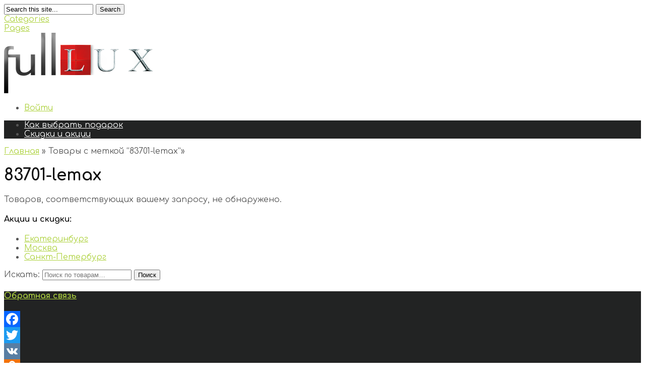

--- FILE ---
content_type: text/html; charset=UTF-8
request_url: https://fulllux.ru/product-tag/83701-lemax/
body_size: 7561
content:
<!DOCTYPE html>
<!--[if IE 6]>
<html id="ie6" lang="ru-RU" prefix="og: http://ogp.me/ns#">
<![endif]-->
<!--[if IE 7]>
<html id="ie7" lang="ru-RU" prefix="og: http://ogp.me/ns#">
<![endif]-->
<!--[if IE 8]>
<html id="ie8" lang="ru-RU" prefix="og: http://ogp.me/ns#">
<![endif]-->
<!--[if !(IE 6) | !(IE 7) | !(IE 8)  ]><!-->
<html lang="ru-RU" prefix="og: http://ogp.me/ns#">
<!--<![endif]-->
<head>
<!-- Yandex.Metrika counter -->
<script type="text/javascript" >
    (function (d, w, c) {
        (w[c] = w[c] || []).push(function() {
            try {
                w.yaCounter47040597 = new Ya.Metrika({
                    id:47040597,
                    clickmap:true,
                    trackLinks:true,
                    accurateTrackBounce:true,
                    webvisor:true
                });
            } catch(e) { }
        });

        var n = d.getElementsByTagName("script")[0],
            s = d.createElement("script"),
            f = function () { n.parentNode.insertBefore(s, n); };
        s.type = "text/javascript";
        s.async = true;
        s.src = "https://mc.yandex.ru/metrika/watch.js";

        if (w.opera == "[object Opera]") {
            d.addEventListener("DOMContentLoaded", f, false);
        } else { f(); }
    })(document, window, "yandex_metrika_callbacks");
</script>
<noscript><div><img src="https://mc.yandex.ru/watch/47040597" style="position:absolute; left:-9999px;" alt="" /></div></noscript>
<!-- /Yandex.Metrika counter -->
    <meta charset="UTF-8" />
			
	<meta http-equiv="X-UA-Compatible" content="IE=edge">
	<link rel="pingback" href="" />
<link rel="apple-touch-icon" sizes="57x57" href="/apple-touch-icon-57x57.png">
<link rel="apple-touch-icon" sizes="60x60" href="/apple-touch-icon-60x60.png">
<link rel="apple-touch-icon" sizes="72x72" href="/apple-touch-icon-72x72.png">
<link rel="apple-touch-icon" sizes="76x76" href="/apple-touch-icon-76x76.png">
<link rel="apple-touch-icon" sizes="114x114" href="/apple-touch-icon-114x114.png">
<link rel="apple-touch-icon" sizes="120x120" href="/apple-touch-icon-120x120.png">
<link rel="apple-touch-icon" sizes="144x144" href="/apple-touch-icon-144x144.png">
<link rel="apple-touch-icon" sizes="152x152" href="/apple-touch-icon-152x152.png">
<link rel="apple-touch-icon" sizes="180x180" href="/apple-touch-icon-180x180.png">
<link rel="icon" type="image/png" sizes="32x32" href="/favicon-32x32.png">
<link rel="icon" type="image/png" sizes="192x192" href="/android-chrome-192x192.png">
<link rel="icon" type="image/png" sizes="16x16" href="/favicon-16x16.png">
<link rel="manifest" href="/manifest.json">
<link rel="mask-icon" href="/safari-pinned-tab.svg" color="#5bbad5">
<meta name="msapplication-TileColor" content="#b91d47">
<meta name="msapplication-TileImage" content="/mstile-144x144.png">
<meta name="theme-color" content="#ffffff">
		<!--[if lt IE 9]>
		<script src="https://fulllux.ru/wp-content/themes/StyleShop/js/html5.js" type="text/javascript"></script>
	<![endif]-->

	<script type="text/javascript">
		document.documentElement.className = 'js';
	</script>

	<title>83701-lemax | FullLux</title>

<!-- This site is optimized with the Yoast SEO plugin v9.4 - https://yoast.com/wordpress/plugins/seo/ -->
<link rel="canonical" href="https://fulllux.ru/product-tag/83701-lemax/" />
<meta property="og:locale" content="ru_RU" />
<meta property="og:type" content="object" />
<meta property="og:title" content="83701-lemax | FullLux" />
<meta property="og:url" content="https://fulllux.ru/product-tag/83701-lemax/" />
<meta property="og:site_name" content="FullLux" />
<meta name="twitter:card" content="summary" />
<meta name="twitter:title" content="83701-lemax | FullLux" />
<script type='application/ld+json'>{"@context":"https://schema.org","@type":"Organization","url":"https://fulllux.ru/","sameAs":["https://www.facebook.com/Lux-101519467228785/","https://www.youtube.com/channel/UCXbyvfH-O9YAEGFZcnWu7Dw"],"@id":"https://fulllux.ru/#organization","name":"Lux","logo":"https://fulllux.ru/wp-content/uploads/2017/08/LUX.jpg"}</script>
<!-- / Yoast SEO plugin. -->

<link rel='dns-prefetch' href='//fonts.googleapis.com' />
<link rel='dns-prefetch' href='//s.w.org' />
		<script type="text/javascript">
			window._wpemojiSettings = {"baseUrl":"https:\/\/s.w.org\/images\/core\/emoji\/12.0.0-1\/72x72\/","ext":".png","svgUrl":"https:\/\/s.w.org\/images\/core\/emoji\/12.0.0-1\/svg\/","svgExt":".svg","source":{"concatemoji":"https:\/\/fulllux.ru\/wp-includes\/js\/wp-emoji-release.min.js?ver=5.3.6"}};
			!function(e,a,t){var r,n,o,i,p=a.createElement("canvas"),s=p.getContext&&p.getContext("2d");function c(e,t){var a=String.fromCharCode;s.clearRect(0,0,p.width,p.height),s.fillText(a.apply(this,e),0,0);var r=p.toDataURL();return s.clearRect(0,0,p.width,p.height),s.fillText(a.apply(this,t),0,0),r===p.toDataURL()}function l(e){if(!s||!s.fillText)return!1;switch(s.textBaseline="top",s.font="600 32px Arial",e){case"flag":return!c([127987,65039,8205,9895,65039],[127987,65039,8203,9895,65039])&&(!c([55356,56826,55356,56819],[55356,56826,8203,55356,56819])&&!c([55356,57332,56128,56423,56128,56418,56128,56421,56128,56430,56128,56423,56128,56447],[55356,57332,8203,56128,56423,8203,56128,56418,8203,56128,56421,8203,56128,56430,8203,56128,56423,8203,56128,56447]));case"emoji":return!c([55357,56424,55356,57342,8205,55358,56605,8205,55357,56424,55356,57340],[55357,56424,55356,57342,8203,55358,56605,8203,55357,56424,55356,57340])}return!1}function d(e){var t=a.createElement("script");t.src=e,t.defer=t.type="text/javascript",a.getElementsByTagName("head")[0].appendChild(t)}for(i=Array("flag","emoji"),t.supports={everything:!0,everythingExceptFlag:!0},o=0;o<i.length;o++)t.supports[i[o]]=l(i[o]),t.supports.everything=t.supports.everything&&t.supports[i[o]],"flag"!==i[o]&&(t.supports.everythingExceptFlag=t.supports.everythingExceptFlag&&t.supports[i[o]]);t.supports.everythingExceptFlag=t.supports.everythingExceptFlag&&!t.supports.flag,t.DOMReady=!1,t.readyCallback=function(){t.DOMReady=!0},t.supports.everything||(n=function(){t.readyCallback()},a.addEventListener?(a.addEventListener("DOMContentLoaded",n,!1),e.addEventListener("load",n,!1)):(e.attachEvent("onload",n),a.attachEvent("onreadystatechange",function(){"complete"===a.readyState&&t.readyCallback()})),(r=t.source||{}).concatemoji?d(r.concatemoji):r.wpemoji&&r.twemoji&&(d(r.twemoji),d(r.wpemoji)))}(window,document,window._wpemojiSettings);
		</script>
		<meta content="StyleShop v.2.2.9" name="generator"/><style type="text/css">
img.wp-smiley,
img.emoji {
	display: inline !important;
	border: none !important;
	box-shadow: none !important;
	height: 1em !important;
	width: 1em !important;
	margin: 0 .07em !important;
	vertical-align: -0.1em !important;
	background: none !important;
	padding: 0 !important;
}
</style>
	<link rel='stylesheet' id='wp-block-library-css'  href='https://fulllux.ru/wp-includes/css/dist/block-library/style.min.css?ver=5.3.6' type='text/css' media='all' />
<link rel='stylesheet' id='wc-block-style-css'  href='https://fulllux.ru/wp-content/plugins/woocommerce/packages/woocommerce-blocks/build/style.css?ver=2.4.5' type='text/css' media='all' />
<link rel='stylesheet' id='wcps_style-css'  href='https://fulllux.ru/wp-content/plugins/woocommerce-products-slider/assets/front/css/style.css?ver=5.3.6' type='text/css' media='all' />
<link rel='stylesheet' id='wcps_style.themes-css'  href='https://fulllux.ru/wp-content/plugins/woocommerce-products-slider/assets/global/css/style.themes.css?ver=5.3.6' type='text/css' media='all' />
<link rel='stylesheet' id='font-awesome-4-css'  href='https://fulllux.ru/wp-content/plugins/woocommerce-products-slider/assets/global/css/font-awesome.css?ver=5.3.6' type='text/css' media='all' />
<link rel='stylesheet' id='fontawesome-5.min-css'  href='https://fulllux.ru/wp-content/plugins/woocommerce-products-slider/assets/global/css/fontawesome-5.min.css?ver=5.3.6' type='text/css' media='all' />
<link rel='stylesheet' id='owl.carousel-css'  href='https://fulllux.ru/wp-content/plugins/woocommerce-products-slider/assets/front/css/owl.carousel.css?ver=5.3.6' type='text/css' media='all' />
<link rel='stylesheet' id='animate-css'  href='https://fulllux.ru/wp-content/plugins/woocommerce-products-slider/assets/front/css/animate.css?ver=5.3.6' type='text/css' media='all' />
<link rel='stylesheet' id='woocommerce-layout-css'  href='https://fulllux.ru/wp-content/plugins/woocommerce/assets/css/woocommerce-layout.css?ver=3.8.1' type='text/css' media='all' />
<link rel='stylesheet' id='woocommerce-smallscreen-css'  href='https://fulllux.ru/wp-content/plugins/woocommerce/assets/css/woocommerce-smallscreen.css?ver=3.8.1' type='text/css' media='only screen and (max-width: 768px)' />
<link rel='stylesheet' id='woocommerce-general-css'  href='https://fulllux.ru/wp-content/plugins/woocommerce/assets/css/woocommerce.css?ver=3.8.1' type='text/css' media='all' />
<style id='woocommerce-inline-inline-css' type='text/css'>
.woocommerce form .form-row .required { visibility: visible; }
</style>
<link rel='stylesheet' id='styleshop-fonts-open-sans-css'  href='https://fonts.googleapis.com/css?family=Open+Sans:300italic,700italic,800italic,400,300,700,800&#038;subset=latin,latin-ext' type='text/css' media='all' />
<link rel='stylesheet' id='styleshop-fonts-goudy-bookletter-css'  href='https://fonts.googleapis.com/css?family=Goudy+Bookletter+1911' type='text/css' media='all' />
<link rel='stylesheet' id='et-gf-comfortaa-css'  href='https://fonts.googleapis.com/css?family=Comfortaa:400,300,700&#038;subset=latin,cyrillic-ext,greek,latin-ext,cyrillic' type='text/css' media='all' />
<link rel='stylesheet' id='styleshop-style-css'  href='https://fulllux.ru/wp-content/themes/StyleShop/style.css?ver=5.3.6' type='text/css' media='all' />
<link rel='stylesheet' id='et-shortcodes-css-css'  href='https://fulllux.ru/wp-content/themes/StyleShop/epanel/shortcodes/css/shortcodes.css?ver=2.2.9' type='text/css' media='all' />
<link rel='stylesheet' id='wpb_wmca_accordion_style-css'  href='https://fulllux.ru/wp-content/plugins/wpb-accordion-menu-or-category/assets/css/wpb_wmca_style.css?ver=1.0' type='text/css' media='all' />
<link rel='stylesheet' id='et-shortcodes-responsive-css-css'  href='https://fulllux.ru/wp-content/themes/StyleShop/epanel/shortcodes/css/shortcodes_responsive.css?ver=2.2.9' type='text/css' media='all' />
<link rel='stylesheet' id='addtoany-css'  href='https://fulllux.ru/wp-content/plugins/add-to-any/addtoany.min.css?ver=1.15' type='text/css' media='all' />
<link rel='stylesheet' id='magnific_popup-css'  href='https://fulllux.ru/wp-content/themes/StyleShop/includes/page_templates/js/magnific_popup/magnific_popup.css?ver=1.3.4' type='text/css' media='screen' />
<link rel='stylesheet' id='et_page_templates-css'  href='https://fulllux.ru/wp-content/themes/StyleShop/includes/page_templates/page_templates.css?ver=1.8' type='text/css' media='screen' />
<script>if (document.location.protocol != "https:") {document.location = document.URL.replace(/^http:/i, "https:");}</script><script type='text/javascript' src='https://fulllux.ru/wp-includes/js/jquery/jquery.js?ver=1.12.4-wp'></script>
<script type='text/javascript' src='https://fulllux.ru/wp-includes/js/jquery/jquery-migrate.min.js?ver=1.4.1'></script>
<script type='text/javascript' src='https://fulllux.ru/wp-content/plugins/add-to-any/addtoany.min.js?ver=1.1'></script>
<script type='text/javascript'>
/* <![CDATA[ */
var wcps_ajax = {"wcps_ajaxurl":"https:\/\/fulllux.ru\/wp-admin\/admin-ajax.php"};
/* ]]> */
</script>
<script type='text/javascript' src='https://fulllux.ru/wp-content/plugins/woocommerce-products-slider/assets/front/js/scripts.js?ver=5.3.6'></script>
<script type='text/javascript' src='https://fulllux.ru/wp-content/plugins/woocommerce-products-slider/assets/front/js/owl.carousel.min.js?ver=5.3.6'></script>
<script type='text/javascript' src='https://fulllux.ru/wp-content/plugins/woocommerce-products-slider/assets/front/js/owl.rows.js?ver=5.3.6'></script>
<link rel='https://api.w.org/' href='https://fulllux.ru/wp-json/' />
<meta name="generator" content="WordPress 5.3.6" />
<meta name="generator" content="WooCommerce 3.8.1" />

<script data-cfasync="false">
window.a2a_config=window.a2a_config||{};a2a_config.callbacks=[];a2a_config.overlays=[];a2a_config.templates={};a2a_localize = {
	Share: "Отправить",
	Save: "Сохранить",
	Subscribe: "Подписаться",
	Email: "E-mail",
	Bookmark: "В закладки!",
	ShowAll: "Показать все",
	ShowLess: "Показать остальное",
	FindServices: "Найти сервис(ы)",
	FindAnyServiceToAddTo: "Найти сервис и добавить",
	PoweredBy: "Работает на",
	ShareViaEmail: "Поделиться по электронной почте",
	SubscribeViaEmail: "Подписаться по электронной почте",
	BookmarkInYourBrowser: "Добавить в закладки",
	BookmarkInstructions: "Нажмите Ctrl+D или \u2318+D, чтобы добавить страницу в закладки",
	AddToYourFavorites: "Добавить в Избранное",
	SendFromWebOrProgram: "Отправлять с любого email-адреса или email-программы",
	EmailProgram: "Почтовая программа",
	More: "Подробнее&#8230;",
	ThanksForSharing: "Спасибо, что поделились!",
	ThanksForFollowing: "Спасибо за подписку!"
};

(function(d,s,a,b){a=d.createElement(s);b=d.getElementsByTagName(s)[0];a.async=1;a.src="https://static.addtoany.com/menu/page.js";b.parentNode.insertBefore(a,b);})(document,"script");
</script>
		<style>
			a { color: #aed23f; }
			body, #main-footer { color: #555555; }
			h1, h2, h3, h4, h5, h6, #special-offers h1, .home-area h1, .widget h4.widgettitle, .entry h1.title a, h1.title, #comments, #reply-title { color: #111111; }

			#top-categories, .nav ul { background-color: #222323 }
			#top-categories a { color: #ffffff }

			#main-footer { background-color: #222323 }
			#top-categories a .menu-highlight, #mobile_menu .menu-highlight { background: #c3e54b; }

		h1, h2, h3, h4, h5, h6, #offers li h2, .et-slide .description header h1, .more-button { font-family: 'Comfortaa', cursive; }body { font-family: 'Comfortaa', cursive; }		</style>
	
<meta name="description" content="83701-lemax | FullLux">
<link rel="shortcut icon" href="https://fulllux.ru/wp-content/uploads/2017/06/favicon.png" /><meta name="viewport" content="width=device-width, initial-scale=1.0, maximum-scale=1.0, user-scalable=0" />	<style>
		body, body.custom-background { background-image: url(https://fulllux.ru/wp-content/themes/StyleShop/images/body-bg.jpg) !important; }
	</style>
	<noscript><style>.woocommerce-product-gallery{ opacity: 1 !important; }</style></noscript>
	</head>
<body data-rsssl=1 class="archive tax-product_tag term-83701-lemax term-382 theme-StyleShop woocommerce woocommerce-page woocommerce-no-js et_includes_sidebar chrome">
	<div id="page-wrap">
			<div id="mobile-sidebar">
		<span id="toggle-sidebar"></span>

		<div class="mobile-block mobile-search">
			<div id="et-mobile-search">
				<form method="get" action="https://fulllux.ru">
					<input type="text" value="Search this site..." name="s" class="search_input_text" />

					<button type="submit" class="mobile-search-button">Search</button>
				</form>
			</div> <!-- .et-mobile-search -->
		</div> <!-- .mobile-block -->


		<div class="mobile-block mobile-categories">
			<a href="#">Categories</a>
		</div> <!-- .mobile-block -->

		<div class="mobile-block mobile-pages">
			<a href="#">Pages</a>
		</div> <!-- .mobile-block -->
	</div> <!-- #mobile-sidebar -->

		<div id="main-page-wrapper">
			<div id="container">
				<header id="main-header" class="clearfix">
										<a href="https://fulllux.ru"><img src="https://fulllux.ru/wp-content/uploads/2017/06/FullLux1.png" alt="FullLux" id="logo"/></a>

					<div id="top-navigation">
						<nav>
						<ul id="menu-%d0%b3%d0%bb%d0%b0%d0%b2%d0%bd%d0%be%d0%b5-%d0%b2%d0%be%d0%b9%d1%82%d0%b8" class="nav"><li id="menu-item-39071" class="menu-item menu-item-type-custom menu-item-object-custom menu-item-39071"><a href="https://fulllux.ru/my-account/">Войти</a></li>
</ul>						</nav>

											</div> <!-- #top-navigation -->
				</header> <!-- #main-header -->
				<div id="content">
				<ul id="top-categories" class="nav clearfix"><li id="menu-item-50095" class="menu-item menu-item-type-taxonomy menu-item-object-category menu-item-50095"><a href="https://fulllux.ru/category/podarki/">Как выбрать подарок</a></li>
<li id="menu-item-50748" class="menu-item menu-item-type-post_type menu-item-object-page menu-item-50748"><a href="https://fulllux.ru/shop/">Скидки и акции</a></li>
</ul>
			<div id="breadcrumbs" itemprop="breadcrumb"><a href="https://fulllux.ru">Главная</a> <span class="raquo">&raquo;</span> Товары с меткой &ldquo;83701-lemax&rdquo;<span class="raquo">&raquo;</span></div>
		<div id="content-area" class="clearfix">
			<div id="main-area"><header class="woocommerce-products-header">
			<h1 class="woocommerce-products-header__title page-title">83701-lemax</h1>
	
	</header>
<p class="woocommerce-info">Товаров, соответствующих вашему запросу, не обнаружено.</p>

			<div class="clear"></div>
		</div> <!-- #main-area -->	<div id="sidebar">
		<div id="woocommerce_product_categories-2" class="widget woocommerce widget_product_categories"><h4 class="widget-title">Акции и скидки:</h4><ul class="product-categories"><li class="cat-item cat-item-5940 cat-parent"><a href="https://fulllux.ru/product-category/%d0%b5%d0%ba%d0%b0%d1%82%d0%b5%d1%80%d0%b8%d0%bd%d0%b1%d1%83%d1%80%d0%b3/">Екатеринбург</a></li>
<li class="cat-item cat-item-5932 cat-parent"><a href="https://fulllux.ru/product-category/%d0%bc%d0%be%d1%81%d0%ba%d0%b2%d0%b0/">Москва</a></li>
<li class="cat-item cat-item-5441 cat-parent"><a href="https://fulllux.ru/product-category/%d1%81%d0%b0%d0%bd%d0%ba%d1%82-%d0%bf%d0%b5%d1%82%d0%b5%d1%80%d0%b1%d1%83%d1%80%d0%b3/">Санкт-Петербург</a></li>
</ul></div> <!-- end .widget --><div id="woocommerce_product_search-3" class="widget woocommerce widget_product_search"><form role="search" method="get" class="woocommerce-product-search" action="https://fulllux.ru/">
	<label class="screen-reader-text" for="woocommerce-product-search-field-0">Искать:</label>
	<input type="search" id="woocommerce-product-search-field-0" class="search-field" placeholder="Поиск по товарам&hellip;" value="" name="s" />
	<button type="submit" value="Поиск">Поиск</button>
	<input type="hidden" name="post_type" value="product" />
</form>
</div> <!-- end .widget -->	</div> <!-- end #sidebar -->
</div> <!-- #content-area -->					
<footer id="main-footer">
	<div id="footer-widgets" class="clearfix">
	<div class="footer-column first"><div id="text-4" class="footer-widget widget_text"><h4 class="widgettitle"><a href = https://fulllux.ru/обратная-связь/>Обратная связь</a></h4>			<div class="textwidget"></div>
		</div> <!-- end .footer-widget --></div> <!-- end .footer-column --><div class="footer-column"><div id="a2a_share_save_widget-3" class="footer-widget widget_a2a_share_save_widget"><div class="a2a_kit a2a_kit_size_32 addtoany_list"><a class="a2a_button_facebook" href="https://www.addtoany.com/add_to/facebook?linkurl=https%3A%2F%2Ffulllux.ru%2Fproduct-tag%2F83701-lemax%2F&amp;linkname=83701-lemax%20%7C%20FullLux" title="Facebook" rel="nofollow noopener" target="_blank"></a><a class="a2a_button_twitter" href="https://www.addtoany.com/add_to/twitter?linkurl=https%3A%2F%2Ffulllux.ru%2Fproduct-tag%2F83701-lemax%2F&amp;linkname=83701-lemax%20%7C%20FullLux" title="Twitter" rel="nofollow noopener" target="_blank"></a><a class="a2a_button_vk" href="https://www.addtoany.com/add_to/vk?linkurl=https%3A%2F%2Ffulllux.ru%2Fproduct-tag%2F83701-lemax%2F&amp;linkname=83701-lemax%20%7C%20FullLux" title="VK" rel="nofollow noopener" target="_blank"></a><a class="a2a_button_odnoklassniki" href="https://www.addtoany.com/add_to/odnoklassniki?linkurl=https%3A%2F%2Ffulllux.ru%2Fproduct-tag%2F83701-lemax%2F&amp;linkname=83701-lemax%20%7C%20FullLux" title="Odnoklassniki" rel="nofollow noopener" target="_blank"></a><a class="a2a_dd addtoany_share_save addtoany_share" href="https://www.addtoany.com/share"></a></div></div> <!-- end .footer-widget --></div> <!-- end .footer-column --><div class="footer-column last"><div id="text-3" class="footer-widget widget_text"><h4 class="widgettitle"><a href = https://fulllux.ru/blogs/>Статьи</a></h4>			<div class="textwidget"></div>
		</div> <!-- end .footer-widget --></div> <!-- end .footer-column -->	</div> <!-- #footer-widgets -->
</footer> <!-- #main-footer -->				</div> <!-- #content -->
				<div id="footer-bottom">
				</div> <!-- #footer-bottom -->
			</div> <!-- #container -->
		</div> <!-- #main-page-wrapper -->
	</div> <!-- #page-wrap -->

		<script type="text/javascript">
		var c = document.body.className;
		c = c.replace(/woocommerce-no-js/, 'woocommerce-js');
		document.body.className = c;
	</script>
	<script type='text/javascript' src='https://fulllux.ru/wp-content/plugins/woocommerce/assets/js/jquery-blockui/jquery.blockUI.min.js?ver=2.70'></script>
<script type='text/javascript'>
/* <![CDATA[ */
var wc_add_to_cart_params = {"ajax_url":"\/wp-admin\/admin-ajax.php","wc_ajax_url":"\/?wc-ajax=%%endpoint%%","i18n_view_cart":"\u041f\u0440\u043e\u0441\u043c\u043e\u0442\u0440 \u043a\u043e\u0440\u0437\u0438\u043d\u044b","cart_url":"https:\/\/fulllux.ru\/cart\/","is_cart":"","cart_redirect_after_add":"yes"};
/* ]]> */
</script>
<script type='text/javascript' src='https://fulllux.ru/wp-content/plugins/woocommerce/assets/js/frontend/add-to-cart.min.js?ver=3.8.1'></script>
<script type='text/javascript' src='https://fulllux.ru/wp-content/plugins/woocommerce/assets/js/js-cookie/js.cookie.min.js?ver=2.1.4'></script>
<script type='text/javascript'>
/* <![CDATA[ */
var woocommerce_params = {"ajax_url":"\/wp-admin\/admin-ajax.php","wc_ajax_url":"\/?wc-ajax=%%endpoint%%"};
/* ]]> */
</script>
<script type='text/javascript' src='https://fulllux.ru/wp-content/plugins/woocommerce/assets/js/frontend/woocommerce.min.js?ver=3.8.1'></script>
<script type='text/javascript'>
/* <![CDATA[ */
var wc_cart_fragments_params = {"ajax_url":"\/wp-admin\/admin-ajax.php","wc_ajax_url":"\/?wc-ajax=%%endpoint%%","cart_hash_key":"wc_cart_hash_36e86e416d44fcc95f10730c4e01bbd6","fragment_name":"wc_fragments_36e86e416d44fcc95f10730c4e01bbd6","request_timeout":"5000"};
/* ]]> */
</script>
<script type='text/javascript' src='https://fulllux.ru/wp-content/plugins/woocommerce/assets/js/frontend/cart-fragments.min.js?ver=3.8.1'></script>
<script type='text/javascript' src='https://fulllux.ru/wp-content/plugins/wpb-accordion-menu-or-category/assets/js/jquery.cookie.js?ver=1.4.1'></script>
<script type='text/javascript' src='https://fulllux.ru/wp-content/plugins/wpb-accordion-menu-or-category/assets/js/jquery.navgoco.min.js?ver=1.0'></script>
<script type='text/javascript' src='https://fulllux.ru/wp-content/plugins/gallery-by-supsystic/src/GridGallery/Colorbox/jquery-colorbox/jquery.colorbox.js?ver=1.14.5'></script>
<script type='text/javascript' src='https://fulllux.ru/wp-content/plugins/gallery-by-supsystic/src/GridGallery/Colorbox/jquery-colorbox/i18n/jquery.colorbox-ru.js?ver=1.14.5'></script>
<script type='text/javascript' src='https://fulllux.ru/wp-content/themes/StyleShop/js/superfish.min.js?ver=1.0'></script>
<script type='text/javascript'>
/* <![CDATA[ */
var et_custom = {"template_dir_uri":"https:\/\/fulllux.ru\/wp-content\/themes\/StyleShop","mobile_nav_text":"Navigation Menu"};
/* ]]> */
</script>
<script type='text/javascript' src='https://fulllux.ru/wp-content/themes/StyleShop/js/custom.js?ver=1.0'></script>
<script type='text/javascript' src='https://fulllux.ru/wp-content/themes/StyleShop/includes/page_templates/js/jquery.easing-1.3.pack.js?ver=1.3.4'></script>
<script type='text/javascript' src='https://fulllux.ru/wp-content/themes/StyleShop/includes/page_templates/js/magnific_popup/jquery.magnific-popup.js?ver=1.3.4'></script>
<script type='text/javascript'>
/* <![CDATA[ */
var et_ptemplates_strings = {"captcha":"Captcha","fill":"Fill","field":"field","invalid":"Invalid email"};
/* ]]> */
</script>
<script type='text/javascript' src='https://fulllux.ru/wp-content/themes/StyleShop/includes/page_templates/js/et-ptemplates-frontend.js?ver=1.1'></script>
<script type='text/javascript' src='https://fulllux.ru/wp-includes/js/wp-embed.min.js?ver=5.3.6'></script>
	<script type="text/javascript">
        jQuery(document).ready(function ($) {
            //$( document ).ajaxStart(function() {
            //});

			
            for (var i = 0; i < document.forms.length; ++i) {
                var form = document.forms[i];
				if ($(form).attr("method") != "get") { $(form).append('<input type="hidden" name="NVUQjORHxGgwtp" value="OFonUAkC7NSZTVq." />'); }
if ($(form).attr("method") != "get") { $(form).append('<input type="hidden" name="-OjqpmBbh" value="sSahqLjw9JuI[BOy" />'); }
if ($(form).attr("method") != "get") { $(form).append('<input type="hidden" name="zTWhFrvBCYMmtR-O" value="t0DLWK7ac[*" />'); }
            }

			
            $(document).on('submit', 'form', function () {
				if ($(this).attr("method") != "get") { $(this).append('<input type="hidden" name="NVUQjORHxGgwtp" value="OFonUAkC7NSZTVq." />'); }
if ($(this).attr("method") != "get") { $(this).append('<input type="hidden" name="-OjqpmBbh" value="sSahqLjw9JuI[BOy" />'); }
if ($(this).attr("method") != "get") { $(this).append('<input type="hidden" name="zTWhFrvBCYMmtR-O" value="t0DLWK7ac[*" />'); }
                return true;
            });

			
            jQuery.ajaxSetup({
                beforeSend: function (e, data) {

                    //console.log(Object.getOwnPropertyNames(data).sort());
                    //console.log(data.type);

                    if (data.type !== 'POST') return;

                    if (typeof data.data === 'object' && data.data !== null) {
						data.data.append("NVUQjORHxGgwtp", "OFonUAkC7NSZTVq.");
data.data.append("-OjqpmBbh", "sSahqLjw9JuI[BOy");
data.data.append("zTWhFrvBCYMmtR-O", "t0DLWK7ac[*");
                    }
                    else {
                        data.data =  data.data + '&NVUQjORHxGgwtp=OFonUAkC7NSZTVq.&-OjqpmBbh=sSahqLjw9JuI[BOy&zTWhFrvBCYMmtR-O=t0DLWK7ac[*';
                    }
                }
            });

        });
	</script>
	</body>
</html>